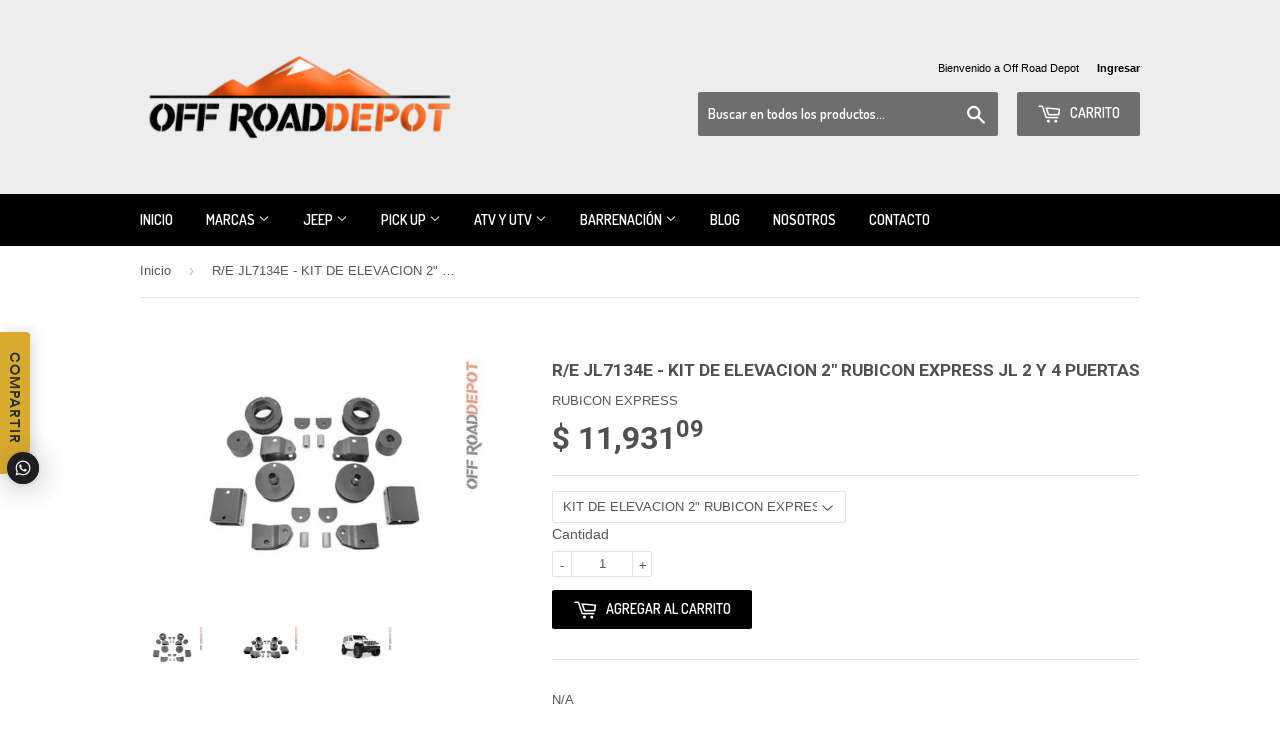

--- FILE ---
content_type: text/html; charset=utf-8
request_url: https://offroaddepot.com.mx/products/a1c17fe1-cdd8-4a6c-9c3f-7116caf67adc
body_size: 21112
content:
<!doctype html>
<!--[if lt IE 7]><html class="no-js lt-ie9 lt-ie8 lt-ie7" lang="en"> <![endif]-->
<!--[if IE 7]><html class="no-js lt-ie9 lt-ie8" lang="en"> <![endif]-->
<!--[if IE 8]><html class="no-js lt-ie9" lang="en"> <![endif]-->
<!--[if IE 9 ]><html class="ie9 no-js"> <![endif]-->
<!--[if (gt IE 9)|!(IE)]><!--> <html class="no-touch no-js"> <!--<![endif]-->
<head>
<meta name="google-site-verification" content="KCT2_P-55xAgMYQuljYhnO33fmBOAKMtLpW67FsS_PM" />
  
  <!-- Basic page needs ================================================== -->
  <meta charset="utf-8">
  <meta http-equiv="X-UA-Compatible" content="IE=edge,chrome=1">

  
  <link rel="shortcut icon" href="//offroaddepot.com.mx/cdn/shop/t/5/assets/favicon.png?v=52802517479539262521441654631" type="image/png" />
  

  <!-- Title and description ================================================== -->
  <title>
  R/E JL7134E - KIT DE ELEVACION 2&quot; RUBICON EXPRESS JL 2 Y 4 PUERTAS &ndash; Off Road Depot
  </title>

  
  <meta name="description" content="N/A">
  

  <!-- Product meta ================================================== -->
  
  <meta property="og:type" content="product">
  <meta property="og:title" content="R/E JL7134E - KIT DE ELEVACION 2&quot; RUBICON EXPRESS JL 2 Y 4 PUERTAS">
  <meta property="og:url" content="https://offroaddepot.com.mx/products/a1c17fe1-cdd8-4a6c-9c3f-7116caf67adc">
  
  <meta property="og:image" content="http://offroaddepot.com.mx/cdn/shop/products/JL7134E_a6b1453e-2229-417a-9bf4-c495ac3f2ad4_grande.jpg?v=1606082495">
  <meta property="og:image:secure_url" content="https://offroaddepot.com.mx/cdn/shop/products/JL7134E_a6b1453e-2229-417a-9bf4-c495ac3f2ad4_grande.jpg?v=1606082495">
  
  <meta property="og:image" content="http://offroaddepot.com.mx/cdn/shop/products/JL7134E1_grande.jpg?v=1606082496">
  <meta property="og:image:secure_url" content="https://offroaddepot.com.mx/cdn/shop/products/JL7134E1_grande.jpg?v=1606082496">
  
  <meta property="og:image" content="http://offroaddepot.com.mx/cdn/shop/products/JL7134E2_grande.jpg?v=1606082497">
  <meta property="og:image:secure_url" content="https://offroaddepot.com.mx/cdn/shop/products/JL7134E2_grande.jpg?v=1606082497">
  
  <meta property="og:price:amount" content="11,931.09">
  <meta property="og:price:currency" content="MXN">


  <meta property="og:description" content="N/A">

  <meta property="og:site_name" content="Off Road Depot">

  

<meta name="twitter:card" content="summary">

  
  
  <meta name="twitter:site" content="@OffRoadDepot_MX">


  <meta name="twitter:card" content="product">
  <meta name="twitter:title" content="R/E JL7134E - KIT DE ELEVACION 2&quot; RUBICON EXPRESS JL 2 Y 4 PUERTAS">
  <meta name="twitter:description" content="N/A">
  <meta name="twitter:image" content="https://offroaddepot.com.mx/cdn/shop/products/JL7134E_a6b1453e-2229-417a-9bf4-c495ac3f2ad4_medium.jpg?v=1606082495">
  <meta name="twitter:image:width" content="240">
  <meta name="twitter:image:height" content="240">



  <!-- Helpers ================================================== -->
  <link rel="canonical" href="https://offroaddepot.com.mx/products/a1c17fe1-cdd8-4a6c-9c3f-7116caf67adc">
  <meta name="viewport" content="width=device-width,initial-scale=1">

  
  <!-- Ajaxify Cart Plugin ================================================== -->
  <link href="//offroaddepot.com.mx/cdn/shop/t/5/assets/ajaxify.scss.css?v=34161898313303180201444330316" rel="stylesheet" type="text/css" media="all" />
  

  <!-- CSS ================================================== -->
  <link href="//offroaddepot.com.mx/cdn/shop/t/5/assets/timber.scss.css?v=137628221684050545541747182145" rel="stylesheet" type="text/css" media="all" />
  
  
  
  <link href="//fonts.googleapis.com/css?family=Droid+Sans:400,700" rel="stylesheet" type="text/css" media="all" />


  
    
    
    <link href="//fonts.googleapis.com/css?family=Roboto:700" rel="stylesheet" type="text/css" media="all" />
  


  
    
    
    <link href="//fonts.googleapis.com/css?family=Dosis:600" rel="stylesheet" type="text/css" media="all" />
  



  <!-- Header hook for plugins ================================================== -->
  <script>window.performance && window.performance.mark && window.performance.mark('shopify.content_for_header.start');</script><meta name="google-site-verification" content="EtLW3UlGuOK3yU_XxPwyzE89USs9T6eyIyH2y6kjzIo">
<meta id="shopify-digital-wallet" name="shopify-digital-wallet" content="/8700138/digital_wallets/dialog">
<meta name="shopify-checkout-api-token" content="3116ac94bd17094bcc299a5447187102">
<meta id="in-context-paypal-metadata" data-shop-id="8700138" data-venmo-supported="false" data-environment="production" data-locale="es_ES" data-paypal-v4="true" data-currency="MXN">
<link rel="alternate" type="application/json+oembed" href="https://offroaddepot.com.mx/products/a1c17fe1-cdd8-4a6c-9c3f-7116caf67adc.oembed">
<script async="async" src="/checkouts/internal/preloads.js?locale=es-MX"></script>
<script id="shopify-features" type="application/json">{"accessToken":"3116ac94bd17094bcc299a5447187102","betas":["rich-media-storefront-analytics"],"domain":"offroaddepot.com.mx","predictiveSearch":true,"shopId":8700138,"locale":"es"}</script>
<script>var Shopify = Shopify || {};
Shopify.shop = "off-road-depot.myshopify.com";
Shopify.locale = "es";
Shopify.currency = {"active":"MXN","rate":"1.0"};
Shopify.country = "MX";
Shopify.theme = {"name":"Supply","id":61008963,"schema_name":null,"schema_version":null,"theme_store_id":679,"role":"main"};
Shopify.theme.handle = "null";
Shopify.theme.style = {"id":null,"handle":null};
Shopify.cdnHost = "offroaddepot.com.mx/cdn";
Shopify.routes = Shopify.routes || {};
Shopify.routes.root = "/";</script>
<script type="module">!function(o){(o.Shopify=o.Shopify||{}).modules=!0}(window);</script>
<script>!function(o){function n(){var o=[];function n(){o.push(Array.prototype.slice.apply(arguments))}return n.q=o,n}var t=o.Shopify=o.Shopify||{};t.loadFeatures=n(),t.autoloadFeatures=n()}(window);</script>
<script id="shop-js-analytics" type="application/json">{"pageType":"product"}</script>
<script defer="defer" async type="module" src="//offroaddepot.com.mx/cdn/shopifycloud/shop-js/modules/v2/client.init-shop-cart-sync_CvZOh8Af.es.esm.js"></script>
<script defer="defer" async type="module" src="//offroaddepot.com.mx/cdn/shopifycloud/shop-js/modules/v2/chunk.common_3Rxs6Qxh.esm.js"></script>
<script type="module">
  await import("//offroaddepot.com.mx/cdn/shopifycloud/shop-js/modules/v2/client.init-shop-cart-sync_CvZOh8Af.es.esm.js");
await import("//offroaddepot.com.mx/cdn/shopifycloud/shop-js/modules/v2/chunk.common_3Rxs6Qxh.esm.js");

  window.Shopify.SignInWithShop?.initShopCartSync?.({"fedCMEnabled":true,"windoidEnabled":true});

</script>
<script>(function() {
  var isLoaded = false;
  function asyncLoad() {
    if (isLoaded) return;
    isLoaded = true;
    var urls = ["\/\/www.powr.io\/powr.js?powr-token=off-road-depot.myshopify.com\u0026external-type=shopify\u0026shop=off-road-depot.myshopify.com","https:\/\/js.smile.io\/v1\/smile-shopify.js?shop=off-road-depot.myshopify.com","https:\/\/chimpstatic.com\/mcjs-connected\/js\/users\/d6175b57035463a6948fc021f\/7a074d91269a812b9f4785f94.js?shop=off-road-depot.myshopify.com","https:\/\/cdn.shopify.com\/s\/files\/1\/0033\/3538\/9233\/files\/28aug26paidd20_free_final_1.js?v=1598544857\u0026shop=off-road-depot.myshopify.com","https:\/\/cdn.shopify.com\/s\/files\/1\/0184\/4255\/1360\/files\/whatsapp.v5.min.js?v=1656493607\u0026shop=off-road-depot.myshopify.com","https:\/\/cdn.shopify.com\/s\/files\/1\/0033\/3538\/9233\/files\/pushdaddy_a3.js?shop=off-road-depot.myshopify.com"];
    for (var i = 0; i < urls.length; i++) {
      var s = document.createElement('script');
      s.type = 'text/javascript';
      s.async = true;
      s.src = urls[i];
      var x = document.getElementsByTagName('script')[0];
      x.parentNode.insertBefore(s, x);
    }
  };
  if(window.attachEvent) {
    window.attachEvent('onload', asyncLoad);
  } else {
    window.addEventListener('load', asyncLoad, false);
  }
})();</script>
<script id="__st">var __st={"a":8700138,"offset":-21600,"reqid":"fee712a0-c317-45aa-bc44-e25302be6078-1768814362","pageurl":"offroaddepot.com.mx\/products\/a1c17fe1-cdd8-4a6c-9c3f-7116caf67adc","u":"efb6555260f2","p":"product","rtyp":"product","rid":1479321813101};</script>
<script>window.ShopifyPaypalV4VisibilityTracking = true;</script>
<script id="captcha-bootstrap">!function(){'use strict';const t='contact',e='account',n='new_comment',o=[[t,t],['blogs',n],['comments',n],[t,'customer']],c=[[e,'customer_login'],[e,'guest_login'],[e,'recover_customer_password'],[e,'create_customer']],r=t=>t.map((([t,e])=>`form[action*='/${t}']:not([data-nocaptcha='true']) input[name='form_type'][value='${e}']`)).join(','),a=t=>()=>t?[...document.querySelectorAll(t)].map((t=>t.form)):[];function s(){const t=[...o],e=r(t);return a(e)}const i='password',u='form_key',d=['recaptcha-v3-token','g-recaptcha-response','h-captcha-response',i],f=()=>{try{return window.sessionStorage}catch{return}},m='__shopify_v',_=t=>t.elements[u];function p(t,e,n=!1){try{const o=window.sessionStorage,c=JSON.parse(o.getItem(e)),{data:r}=function(t){const{data:e,action:n}=t;return t[m]||n?{data:e,action:n}:{data:t,action:n}}(c);for(const[e,n]of Object.entries(r))t.elements[e]&&(t.elements[e].value=n);n&&o.removeItem(e)}catch(o){console.error('form repopulation failed',{error:o})}}const l='form_type',E='cptcha';function T(t){t.dataset[E]=!0}const w=window,h=w.document,L='Shopify',v='ce_forms',y='captcha';let A=!1;((t,e)=>{const n=(g='f06e6c50-85a8-45c8-87d0-21a2b65856fe',I='https://cdn.shopify.com/shopifycloud/storefront-forms-hcaptcha/ce_storefront_forms_captcha_hcaptcha.v1.5.2.iife.js',D={infoText:'Protegido por hCaptcha',privacyText:'Privacidad',termsText:'Términos'},(t,e,n)=>{const o=w[L][v],c=o.bindForm;if(c)return c(t,g,e,D).then(n);var r;o.q.push([[t,g,e,D],n]),r=I,A||(h.body.append(Object.assign(h.createElement('script'),{id:'captcha-provider',async:!0,src:r})),A=!0)});var g,I,D;w[L]=w[L]||{},w[L][v]=w[L][v]||{},w[L][v].q=[],w[L][y]=w[L][y]||{},w[L][y].protect=function(t,e){n(t,void 0,e),T(t)},Object.freeze(w[L][y]),function(t,e,n,w,h,L){const[v,y,A,g]=function(t,e,n){const i=e?o:[],u=t?c:[],d=[...i,...u],f=r(d),m=r(i),_=r(d.filter((([t,e])=>n.includes(e))));return[a(f),a(m),a(_),s()]}(w,h,L),I=t=>{const e=t.target;return e instanceof HTMLFormElement?e:e&&e.form},D=t=>v().includes(t);t.addEventListener('submit',(t=>{const e=I(t);if(!e)return;const n=D(e)&&!e.dataset.hcaptchaBound&&!e.dataset.recaptchaBound,o=_(e),c=g().includes(e)&&(!o||!o.value);(n||c)&&t.preventDefault(),c&&!n&&(function(t){try{if(!f())return;!function(t){const e=f();if(!e)return;const n=_(t);if(!n)return;const o=n.value;o&&e.removeItem(o)}(t);const e=Array.from(Array(32),(()=>Math.random().toString(36)[2])).join('');!function(t,e){_(t)||t.append(Object.assign(document.createElement('input'),{type:'hidden',name:u})),t.elements[u].value=e}(t,e),function(t,e){const n=f();if(!n)return;const o=[...t.querySelectorAll(`input[type='${i}']`)].map((({name:t})=>t)),c=[...d,...o],r={};for(const[a,s]of new FormData(t).entries())c.includes(a)||(r[a]=s);n.setItem(e,JSON.stringify({[m]:1,action:t.action,data:r}))}(t,e)}catch(e){console.error('failed to persist form',e)}}(e),e.submit())}));const S=(t,e)=>{t&&!t.dataset[E]&&(n(t,e.some((e=>e===t))),T(t))};for(const o of['focusin','change'])t.addEventListener(o,(t=>{const e=I(t);D(e)&&S(e,y())}));const B=e.get('form_key'),M=e.get(l),P=B&&M;t.addEventListener('DOMContentLoaded',(()=>{const t=y();if(P)for(const e of t)e.elements[l].value===M&&p(e,B);[...new Set([...A(),...v().filter((t=>'true'===t.dataset.shopifyCaptcha))])].forEach((e=>S(e,t)))}))}(h,new URLSearchParams(w.location.search),n,t,e,['guest_login'])})(!0,!0)}();</script>
<script integrity="sha256-4kQ18oKyAcykRKYeNunJcIwy7WH5gtpwJnB7kiuLZ1E=" data-source-attribution="shopify.loadfeatures" defer="defer" src="//offroaddepot.com.mx/cdn/shopifycloud/storefront/assets/storefront/load_feature-a0a9edcb.js" crossorigin="anonymous"></script>
<script data-source-attribution="shopify.dynamic_checkout.dynamic.init">var Shopify=Shopify||{};Shopify.PaymentButton=Shopify.PaymentButton||{isStorefrontPortableWallets:!0,init:function(){window.Shopify.PaymentButton.init=function(){};var t=document.createElement("script");t.src="https://offroaddepot.com.mx/cdn/shopifycloud/portable-wallets/latest/portable-wallets.es.js",t.type="module",document.head.appendChild(t)}};
</script>
<script data-source-attribution="shopify.dynamic_checkout.buyer_consent">
  function portableWalletsHideBuyerConsent(e){var t=document.getElementById("shopify-buyer-consent"),n=document.getElementById("shopify-subscription-policy-button");t&&n&&(t.classList.add("hidden"),t.setAttribute("aria-hidden","true"),n.removeEventListener("click",e))}function portableWalletsShowBuyerConsent(e){var t=document.getElementById("shopify-buyer-consent"),n=document.getElementById("shopify-subscription-policy-button");t&&n&&(t.classList.remove("hidden"),t.removeAttribute("aria-hidden"),n.addEventListener("click",e))}window.Shopify?.PaymentButton&&(window.Shopify.PaymentButton.hideBuyerConsent=portableWalletsHideBuyerConsent,window.Shopify.PaymentButton.showBuyerConsent=portableWalletsShowBuyerConsent);
</script>
<script data-source-attribution="shopify.dynamic_checkout.cart.bootstrap">document.addEventListener("DOMContentLoaded",(function(){function t(){return document.querySelector("shopify-accelerated-checkout-cart, shopify-accelerated-checkout")}if(t())Shopify.PaymentButton.init();else{new MutationObserver((function(e,n){t()&&(Shopify.PaymentButton.init(),n.disconnect())})).observe(document.body,{childList:!0,subtree:!0})}}));
</script>
<link id="shopify-accelerated-checkout-styles" rel="stylesheet" media="screen" href="https://offroaddepot.com.mx/cdn/shopifycloud/portable-wallets/latest/accelerated-checkout-backwards-compat.css" crossorigin="anonymous">
<style id="shopify-accelerated-checkout-cart">
        #shopify-buyer-consent {
  margin-top: 1em;
  display: inline-block;
  width: 100%;
}

#shopify-buyer-consent.hidden {
  display: none;
}

#shopify-subscription-policy-button {
  background: none;
  border: none;
  padding: 0;
  text-decoration: underline;
  font-size: inherit;
  cursor: pointer;
}

#shopify-subscription-policy-button::before {
  box-shadow: none;
}

      </style>

<script>window.performance && window.performance.mark && window.performance.mark('shopify.content_for_header.end');</script>

  

<!--[if lt IE 9]>
<script src="//cdnjs.cloudflare.com/ajax/libs/html5shiv/3.7.2/html5shiv.min.js" type="text/javascript"></script>
<script src="//offroaddepot.com.mx/cdn/shop/t/5/assets/respond.min.js?v=52248677837542619231441654292" type="text/javascript"></script>
<link href="//offroaddepot.com.mx/cdn/shop/t/5/assets/respond-proxy.html" id="respond-proxy" rel="respond-proxy" />
<link href="//offroaddepot.com.mx/search?q=cad488be481322344c78badc4dd04e4a" id="respond-redirect" rel="respond-redirect" />
<script src="//offroaddepot.com.mx/search?q=cad488be481322344c78badc4dd04e4a" type="text/javascript"></script>
<![endif]-->
<!--[if (lte IE 9) ]><script src="//offroaddepot.com.mx/cdn/shop/t/5/assets/match-media.min.js?v=159635276924582161481441654292" type="text/javascript"></script><![endif]-->


  
  

  <script src="//ajax.googleapis.com/ajax/libs/jquery/1.11.0/jquery.min.js" type="text/javascript"></script>
  <script src="//offroaddepot.com.mx/cdn/shop/t/5/assets/modernizr.min.js?v=26620055551102246001441654292" type="text/javascript"></script>

 <!-- Facebook Pixel Code -->
<script>
!function(f,b,e,v,n,t,s){if(f.fbq)return;n=f.fbq=function(){n.callMethod?
n.callMethod.apply(n,arguments):n.queue.push(arguments)};if(!f._fbq)f._fbq=n;
n.push=n;n.loaded=!0;n.version='2.0';n.queue=[];t=b.createElement(e);t.async=!0;
t.src=v;s=b.getElementsByTagName(e)[0];s.parentNode.insertBefore(t,s)}(window,
document,'script','https://connect.facebook.net/en_US/fbevents.js');
fbq('init', '1578859379003064', {
em: 'insert_email_variable,'
});
fbq('track', 'PageView');
  <script>
fbq('track', 'ViewContent');
</script>

</script>
<noscript><img height="1" width="1" style="display:none"
src="https://www.facebook.com/tr?id=1578859379003064&ev=PageView&noscript=1"
/></noscript>
<!-- DO NOT MODIFY -->
<!-- End Facebook Pixel Code -->

  
<!-- BEGIN app block: shopify://apps/pushdaddy-whatsapp-chat-api/blocks/app-embed/e3f2054d-bf7b-4e63-8db3-00712592382c -->
  
<script>
   var random_numberyryt = "id" + Math.random().toString(16).slice(2);
</script>

 <div id="shopify-block-placeholder_pdaddychat" class="shopify-block shopify-app-block" data-block-handle="app-embed">
 </div>

<script>
  document.getElementById('shopify-block-placeholder_pdaddychat').id = 'shopify-block-' + random_numberyryt;
if (!window.wwhatsappJs_new2a) {
    try {
        window.wwhatsappJs_new2a = {};
        wwhatsappJs_new2a.WhatsApp_new2a = {
            metafields: {
                shop: "off-road-depot.myshopify.com",
                settings: {"block_order":["15000026654"],"blocks":{"15000026654":{"disabled":"0","number":"523316165086","name":"Daniel","label":"Ventas","avatar":"https://cdn.shopify.com/s/files/1/0033/3538/9233/files/amoiatedf.gif?v=1637917265","online":"0","timezone":"Europe/Rome","cid":"15000026654","ciiid":"24531","sunday":{"enabled":"1","range":"0,1439"},"monday":{"enabled":"1","range":"0,1439"},"tuesday":{"enabled":"1","range":"0,1439"},"wednesday":{"enabled":"1","range":"0,1439"},"thursday":{"enabled":"1","range":"0,1439"},"friday":{"enabled":"1","range":"0,1439"},"saturday":{"enabled":"1","range":"0,1439"},"offline":"Actualmente fuera de línea. Volveremos pronto","chat":{"enabled":"1","greeting":"¡Hola! James aquí del equipo de soporte."},"message":"Necesito ayuda","page_url":"0"}},"style":{"pattern":"100","customized":{"enabled":"1","color":"#FFFFFF","background":"#1E1E20","background_img":"","svg_color":"","background_img_main":"","button_animation":"","background_pic_header":"","auto_start":"9999000","hide_buttonsx":"0","icon_width":"60","chat_width":"376","border_radius":"50","icon_position":"12","compact_normal":"0","secondary_button":"0","secondary_button_link":"0","secondary_text":"","pages_display":"/pages/,/,/collections/,/products/,/cart/,/orders/,/checkouts/,/blogs/,/password/","updown_bottom":"20","labelradius":"8","updown_bottom_m":"20","updown_bottom2":"0","widget_optin":"","leftright_label":"0","updown_share":"30","secondary_button_bgcolor":"#f0f0f0","secondary_button_tcolor":"#0084FF ","secondary_button_lcolor":"#0084FF ","leftt_rightt":"1.0","leftt_rightt_sec":"12","animation_count":"infinite","font_weight":"600","animation_iteration":"99999","extend_header_img":"1","font":"Helvetica","font_size":"16","abandned_cart_enabled":"1","auto_hide_share":"10000000000","auto_hide_chat":"10000000000","final_leftright_second_position":"left","remove_bottom":"1","header_text_color":"","header_bg_color":"","share_icons_display":"Whatsapp","share_size":"40","share_radius":"0","svg_yes":"0","svg_yes_icon":"0","share_trans":"0","what_bg":"","body_bgcolor":"","abandoned_kakkar":"0","shadow_yn":"0","mobile_label_yn":"1","google_ec":"whatsapp_pushdaddy","google_el":"whatsapp_pushdaddy","google_ea":"whatsapp_pushdaddy","fpixel_en":"whatsapp_pushdaddy","faq_yn":"0","chatbox_radius":"8","clicktcart_text":"We are 24x7 available for chat. feel free to chat","live_whatsapp":"1","live_whatsapp_mobile":"1","bot_yn":"0","advance_bot":"0","botus":"1","clicktcart_anim_c":"pwapp-onlyonce","clicktcart":"1","ctaction_animation":"pwapp-bounce","order_conf":false,"whatsapp_yn":"0","header_posit_img":"center","remove_bg":"0","chatbox_height":"50","title_textsize":"24","waving_img":"","merged_icons":"0","merged_icons_display":"NO","blink_circle":"1","blink_animation":"pwapp-emitting","blink_circle_color":"#fff","blink_circle_bg":"red","trackingon":"0","chatnow_color":"black","label_bgcolor":"#fff","faq_color":"black","leftrightclose":"right","header_flat":"1","adddv_bott":"","etext1":"Please introduce yourself","etext2":"Enter your email","etext3":"Send","etext4":"Thank You","etext5":"2000","scaleicon":"1","emailpop":"0","signuppopup":"","flyer_chat":"0","flyer_chat_m":"0","flyer_text":"","flyer_img":"","merge_bot_button":"0","wallyn":"0","lang_support":"en"}},"share":{"desktop":{"disabled":"0","position":"left"},"mobile":{"disabled":"0","position":"left"},"style":{"color":"#2A2C2B","background":"#D8AB2E"},"texts":{"button":"Compartir","message":"COMPRUEBE ESTO"}},"addtocart":{"style":{"mobile":"0","desktop":"0","replace_yn":"","but_bgcolor":"","but_tcolor":"","but_fsize":"0","but_radius":"0","button_wid":"0","button_pad":"0","but_bor_col":"","but_bor_wid":"0"},"texts":{"but_label1":"","but_link1":"","but_label2":"","but_link2":""}},"faq_quick_reply":[],"faq_block_order":[],"faq_blocks":{},"faq_texts":{"category":"FAQ Categories","featured":"General questions","search":"Search on Helpdesk","results":"Results for terms","no_results":"Sorry, no results found. Please try another keyword."},"track_url":"https://way2enjoy.com/shopify/1/whatsapp-chat/tracking_1.php","charge":true,"desktop":{"disabled":"1","position":"right","layout":"button"},"mobile":{"disabled":"1","position":"right","layout":"button"},"texts":{"title":"Hola","description":"Bienvenida Invitada","prefilledt":"Necesito ayuda","note":"Normalmente respondemos en minutos","button":"Chatea con nosotros","button_m":"Chatea con nosotros","bot_tri_button":"Order Status","placeholder":"Enviar un mensaje","emoji_search":"Search emoji…","emoji_frequently":"Frequently used","emoji_people":"People","emoji_nature":"Nature","emoji_objects":"Objects","emoji_places":"Places","emoji_symbols":"Symbols","emoji_not_found":"No emoji could be found"}},
				
            }
        };
        // Any additional code...
    } catch (e) {
        console.error('An error occurred in the script:', e);
    }
}

  const blocksyyy = wwhatsappJs_new2a.WhatsApp_new2a.metafields.settings.blocks;
for (const blockId in blocksyyy) {
    if (blocksyyy.hasOwnProperty(blockId)) {
        const block = blocksyyy[blockId]; 
        const ciiid_value = block.ciiid;   
        const pdaddy_website = block.websiteee;   

		
		
         localStorage.setItem('pdaddy_ciiid', ciiid_value);
		          localStorage.setItem('pdaddy_website', pdaddy_website);
       // console.log(`Stored ciiid for block ${blockId}: ${ciiid_value}`);
    }
}




</script>






<!-- END app block --><script src="https://cdn.shopify.com/extensions/747c5c4f-01f6-4977-a618-0a92d9ef14e9/pushdaddy-whatsapp-live-chat-340/assets/pushdaddy_a7_livechat1_new4.js" type="text/javascript" defer="defer"></script>
<link href="https://cdn.shopify.com/extensions/747c5c4f-01f6-4977-a618-0a92d9ef14e9/pushdaddy-whatsapp-live-chat-340/assets/pwhatsapp119ba1.scss.css" rel="stylesheet" type="text/css" media="all">
<link href="https://monorail-edge.shopifysvc.com" rel="dns-prefetch">
<script>(function(){if ("sendBeacon" in navigator && "performance" in window) {try {var session_token_from_headers = performance.getEntriesByType('navigation')[0].serverTiming.find(x => x.name == '_s').description;} catch {var session_token_from_headers = undefined;}var session_cookie_matches = document.cookie.match(/_shopify_s=([^;]*)/);var session_token_from_cookie = session_cookie_matches && session_cookie_matches.length === 2 ? session_cookie_matches[1] : "";var session_token = session_token_from_headers || session_token_from_cookie || "";function handle_abandonment_event(e) {var entries = performance.getEntries().filter(function(entry) {return /monorail-edge.shopifysvc.com/.test(entry.name);});if (!window.abandonment_tracked && entries.length === 0) {window.abandonment_tracked = true;var currentMs = Date.now();var navigation_start = performance.timing.navigationStart;var payload = {shop_id: 8700138,url: window.location.href,navigation_start,duration: currentMs - navigation_start,session_token,page_type: "product"};window.navigator.sendBeacon("https://monorail-edge.shopifysvc.com/v1/produce", JSON.stringify({schema_id: "online_store_buyer_site_abandonment/1.1",payload: payload,metadata: {event_created_at_ms: currentMs,event_sent_at_ms: currentMs}}));}}window.addEventListener('pagehide', handle_abandonment_event);}}());</script>
<script id="web-pixels-manager-setup">(function e(e,d,r,n,o){if(void 0===o&&(o={}),!Boolean(null===(a=null===(i=window.Shopify)||void 0===i?void 0:i.analytics)||void 0===a?void 0:a.replayQueue)){var i,a;window.Shopify=window.Shopify||{};var t=window.Shopify;t.analytics=t.analytics||{};var s=t.analytics;s.replayQueue=[],s.publish=function(e,d,r){return s.replayQueue.push([e,d,r]),!0};try{self.performance.mark("wpm:start")}catch(e){}var l=function(){var e={modern:/Edge?\/(1{2}[4-9]|1[2-9]\d|[2-9]\d{2}|\d{4,})\.\d+(\.\d+|)|Firefox\/(1{2}[4-9]|1[2-9]\d|[2-9]\d{2}|\d{4,})\.\d+(\.\d+|)|Chrom(ium|e)\/(9{2}|\d{3,})\.\d+(\.\d+|)|(Maci|X1{2}).+ Version\/(15\.\d+|(1[6-9]|[2-9]\d|\d{3,})\.\d+)([,.]\d+|)( \(\w+\)|)( Mobile\/\w+|) Safari\/|Chrome.+OPR\/(9{2}|\d{3,})\.\d+\.\d+|(CPU[ +]OS|iPhone[ +]OS|CPU[ +]iPhone|CPU IPhone OS|CPU iPad OS)[ +]+(15[._]\d+|(1[6-9]|[2-9]\d|\d{3,})[._]\d+)([._]\d+|)|Android:?[ /-](13[3-9]|1[4-9]\d|[2-9]\d{2}|\d{4,})(\.\d+|)(\.\d+|)|Android.+Firefox\/(13[5-9]|1[4-9]\d|[2-9]\d{2}|\d{4,})\.\d+(\.\d+|)|Android.+Chrom(ium|e)\/(13[3-9]|1[4-9]\d|[2-9]\d{2}|\d{4,})\.\d+(\.\d+|)|SamsungBrowser\/([2-9]\d|\d{3,})\.\d+/,legacy:/Edge?\/(1[6-9]|[2-9]\d|\d{3,})\.\d+(\.\d+|)|Firefox\/(5[4-9]|[6-9]\d|\d{3,})\.\d+(\.\d+|)|Chrom(ium|e)\/(5[1-9]|[6-9]\d|\d{3,})\.\d+(\.\d+|)([\d.]+$|.*Safari\/(?![\d.]+ Edge\/[\d.]+$))|(Maci|X1{2}).+ Version\/(10\.\d+|(1[1-9]|[2-9]\d|\d{3,})\.\d+)([,.]\d+|)( \(\w+\)|)( Mobile\/\w+|) Safari\/|Chrome.+OPR\/(3[89]|[4-9]\d|\d{3,})\.\d+\.\d+|(CPU[ +]OS|iPhone[ +]OS|CPU[ +]iPhone|CPU IPhone OS|CPU iPad OS)[ +]+(10[._]\d+|(1[1-9]|[2-9]\d|\d{3,})[._]\d+)([._]\d+|)|Android:?[ /-](13[3-9]|1[4-9]\d|[2-9]\d{2}|\d{4,})(\.\d+|)(\.\d+|)|Mobile Safari.+OPR\/([89]\d|\d{3,})\.\d+\.\d+|Android.+Firefox\/(13[5-9]|1[4-9]\d|[2-9]\d{2}|\d{4,})\.\d+(\.\d+|)|Android.+Chrom(ium|e)\/(13[3-9]|1[4-9]\d|[2-9]\d{2}|\d{4,})\.\d+(\.\d+|)|Android.+(UC? ?Browser|UCWEB|U3)[ /]?(15\.([5-9]|\d{2,})|(1[6-9]|[2-9]\d|\d{3,})\.\d+)\.\d+|SamsungBrowser\/(5\.\d+|([6-9]|\d{2,})\.\d+)|Android.+MQ{2}Browser\/(14(\.(9|\d{2,})|)|(1[5-9]|[2-9]\d|\d{3,})(\.\d+|))(\.\d+|)|K[Aa][Ii]OS\/(3\.\d+|([4-9]|\d{2,})\.\d+)(\.\d+|)/},d=e.modern,r=e.legacy,n=navigator.userAgent;return n.match(d)?"modern":n.match(r)?"legacy":"unknown"}(),u="modern"===l?"modern":"legacy",c=(null!=n?n:{modern:"",legacy:""})[u],f=function(e){return[e.baseUrl,"/wpm","/b",e.hashVersion,"modern"===e.buildTarget?"m":"l",".js"].join("")}({baseUrl:d,hashVersion:r,buildTarget:u}),m=function(e){var d=e.version,r=e.bundleTarget,n=e.surface,o=e.pageUrl,i=e.monorailEndpoint;return{emit:function(e){var a=e.status,t=e.errorMsg,s=(new Date).getTime(),l=JSON.stringify({metadata:{event_sent_at_ms:s},events:[{schema_id:"web_pixels_manager_load/3.1",payload:{version:d,bundle_target:r,page_url:o,status:a,surface:n,error_msg:t},metadata:{event_created_at_ms:s}}]});if(!i)return console&&console.warn&&console.warn("[Web Pixels Manager] No Monorail endpoint provided, skipping logging."),!1;try{return self.navigator.sendBeacon.bind(self.navigator)(i,l)}catch(e){}var u=new XMLHttpRequest;try{return u.open("POST",i,!0),u.setRequestHeader("Content-Type","text/plain"),u.send(l),!0}catch(e){return console&&console.warn&&console.warn("[Web Pixels Manager] Got an unhandled error while logging to Monorail."),!1}}}}({version:r,bundleTarget:l,surface:e.surface,pageUrl:self.location.href,monorailEndpoint:e.monorailEndpoint});try{o.browserTarget=l,function(e){var d=e.src,r=e.async,n=void 0===r||r,o=e.onload,i=e.onerror,a=e.sri,t=e.scriptDataAttributes,s=void 0===t?{}:t,l=document.createElement("script"),u=document.querySelector("head"),c=document.querySelector("body");if(l.async=n,l.src=d,a&&(l.integrity=a,l.crossOrigin="anonymous"),s)for(var f in s)if(Object.prototype.hasOwnProperty.call(s,f))try{l.dataset[f]=s[f]}catch(e){}if(o&&l.addEventListener("load",o),i&&l.addEventListener("error",i),u)u.appendChild(l);else{if(!c)throw new Error("Did not find a head or body element to append the script");c.appendChild(l)}}({src:f,async:!0,onload:function(){if(!function(){var e,d;return Boolean(null===(d=null===(e=window.Shopify)||void 0===e?void 0:e.analytics)||void 0===d?void 0:d.initialized)}()){var d=window.webPixelsManager.init(e)||void 0;if(d){var r=window.Shopify.analytics;r.replayQueue.forEach((function(e){var r=e[0],n=e[1],o=e[2];d.publishCustomEvent(r,n,o)})),r.replayQueue=[],r.publish=d.publishCustomEvent,r.visitor=d.visitor,r.initialized=!0}}},onerror:function(){return m.emit({status:"failed",errorMsg:"".concat(f," has failed to load")})},sri:function(e){var d=/^sha384-[A-Za-z0-9+/=]+$/;return"string"==typeof e&&d.test(e)}(c)?c:"",scriptDataAttributes:o}),m.emit({status:"loading"})}catch(e){m.emit({status:"failed",errorMsg:(null==e?void 0:e.message)||"Unknown error"})}}})({shopId: 8700138,storefrontBaseUrl: "https://offroaddepot.com.mx",extensionsBaseUrl: "https://extensions.shopifycdn.com/cdn/shopifycloud/web-pixels-manager",monorailEndpoint: "https://monorail-edge.shopifysvc.com/unstable/produce_batch",surface: "storefront-renderer",enabledBetaFlags: ["2dca8a86"],webPixelsConfigList: [{"id":"526745852","configuration":"{\"config\":\"{\\\"pixel_id\\\":\\\"GT-WK27BHG\\\",\\\"target_country\\\":\\\"MX\\\",\\\"gtag_events\\\":[{\\\"type\\\":\\\"purchase\\\",\\\"action_label\\\":\\\"MC-YSVJQQ9082\\\"},{\\\"type\\\":\\\"page_view\\\",\\\"action_label\\\":\\\"MC-YSVJQQ9082\\\"},{\\\"type\\\":\\\"view_item\\\",\\\"action_label\\\":\\\"MC-YSVJQQ9082\\\"}],\\\"enable_monitoring_mode\\\":false}\"}","eventPayloadVersion":"v1","runtimeContext":"OPEN","scriptVersion":"b2a88bafab3e21179ed38636efcd8a93","type":"APP","apiClientId":1780363,"privacyPurposes":[],"dataSharingAdjustments":{"protectedCustomerApprovalScopes":["read_customer_address","read_customer_email","read_customer_name","read_customer_personal_data","read_customer_phone"]}},{"id":"62783740","eventPayloadVersion":"v1","runtimeContext":"LAX","scriptVersion":"1","type":"CUSTOM","privacyPurposes":["MARKETING"],"name":"Meta pixel (migrated)"},{"id":"83656956","eventPayloadVersion":"v1","runtimeContext":"LAX","scriptVersion":"1","type":"CUSTOM","privacyPurposes":["ANALYTICS"],"name":"Google Analytics tag (migrated)"},{"id":"shopify-app-pixel","configuration":"{}","eventPayloadVersion":"v1","runtimeContext":"STRICT","scriptVersion":"0450","apiClientId":"shopify-pixel","type":"APP","privacyPurposes":["ANALYTICS","MARKETING"]},{"id":"shopify-custom-pixel","eventPayloadVersion":"v1","runtimeContext":"LAX","scriptVersion":"0450","apiClientId":"shopify-pixel","type":"CUSTOM","privacyPurposes":["ANALYTICS","MARKETING"]}],isMerchantRequest: false,initData: {"shop":{"name":"Off Road Depot","paymentSettings":{"currencyCode":"MXN"},"myshopifyDomain":"off-road-depot.myshopify.com","countryCode":"MX","storefrontUrl":"https:\/\/offroaddepot.com.mx"},"customer":null,"cart":null,"checkout":null,"productVariants":[{"price":{"amount":11931.09,"currencyCode":"MXN"},"product":{"title":"R\/E JL7134E - KIT DE ELEVACION 2\" RUBICON EXPRESS JL 2 Y 4 PUERTAS","vendor":"RUBICON EXPRESS","id":"1479321813101","untranslatedTitle":"R\/E JL7134E - KIT DE ELEVACION 2\" RUBICON EXPRESS JL 2 Y 4 PUERTAS","url":"\/products\/a1c17fe1-cdd8-4a6c-9c3f-7116caf67adc","type":"AUTOPARTE"},"id":"13751906566253","image":{"src":"\/\/offroaddepot.com.mx\/cdn\/shop\/products\/JL7134E_a6b1453e-2229-417a-9bf4-c495ac3f2ad4.jpg?v=1606082495"},"sku":"R\/E JL7134E","title":"KIT DE ELEVACION 2\" RUBICON EXPRESS JL 2 Y 4 PUERTAS","untranslatedTitle":"KIT DE ELEVACION 2\" RUBICON EXPRESS JL 2 Y 4 PUERTAS"}],"purchasingCompany":null},},"https://offroaddepot.com.mx/cdn","fcfee988w5aeb613cpc8e4bc33m6693e112",{"modern":"","legacy":""},{"shopId":"8700138","storefrontBaseUrl":"https:\/\/offroaddepot.com.mx","extensionBaseUrl":"https:\/\/extensions.shopifycdn.com\/cdn\/shopifycloud\/web-pixels-manager","surface":"storefront-renderer","enabledBetaFlags":"[\"2dca8a86\"]","isMerchantRequest":"false","hashVersion":"fcfee988w5aeb613cpc8e4bc33m6693e112","publish":"custom","events":"[[\"page_viewed\",{}],[\"product_viewed\",{\"productVariant\":{\"price\":{\"amount\":11931.09,\"currencyCode\":\"MXN\"},\"product\":{\"title\":\"R\/E JL7134E - KIT DE ELEVACION 2\\\" RUBICON EXPRESS JL 2 Y 4 PUERTAS\",\"vendor\":\"RUBICON EXPRESS\",\"id\":\"1479321813101\",\"untranslatedTitle\":\"R\/E JL7134E - KIT DE ELEVACION 2\\\" RUBICON EXPRESS JL 2 Y 4 PUERTAS\",\"url\":\"\/products\/a1c17fe1-cdd8-4a6c-9c3f-7116caf67adc\",\"type\":\"AUTOPARTE\"},\"id\":\"13751906566253\",\"image\":{\"src\":\"\/\/offroaddepot.com.mx\/cdn\/shop\/products\/JL7134E_a6b1453e-2229-417a-9bf4-c495ac3f2ad4.jpg?v=1606082495\"},\"sku\":\"R\/E JL7134E\",\"title\":\"KIT DE ELEVACION 2\\\" RUBICON EXPRESS JL 2 Y 4 PUERTAS\",\"untranslatedTitle\":\"KIT DE ELEVACION 2\\\" RUBICON EXPRESS JL 2 Y 4 PUERTAS\"}}]]"});</script><script>
  window.ShopifyAnalytics = window.ShopifyAnalytics || {};
  window.ShopifyAnalytics.meta = window.ShopifyAnalytics.meta || {};
  window.ShopifyAnalytics.meta.currency = 'MXN';
  var meta = {"product":{"id":1479321813101,"gid":"gid:\/\/shopify\/Product\/1479321813101","vendor":"RUBICON EXPRESS","type":"AUTOPARTE","handle":"a1c17fe1-cdd8-4a6c-9c3f-7116caf67adc","variants":[{"id":13751906566253,"price":1193109,"name":"R\/E JL7134E - KIT DE ELEVACION 2\" RUBICON EXPRESS JL 2 Y 4 PUERTAS - KIT DE ELEVACION 2\" RUBICON EXPRESS JL 2 Y 4 PUERTAS","public_title":"KIT DE ELEVACION 2\" RUBICON EXPRESS JL 2 Y 4 PUERTAS","sku":"R\/E JL7134E"}],"remote":false},"page":{"pageType":"product","resourceType":"product","resourceId":1479321813101,"requestId":"fee712a0-c317-45aa-bc44-e25302be6078-1768814362"}};
  for (var attr in meta) {
    window.ShopifyAnalytics.meta[attr] = meta[attr];
  }
</script>
<script class="analytics">
  (function () {
    var customDocumentWrite = function(content) {
      var jquery = null;

      if (window.jQuery) {
        jquery = window.jQuery;
      } else if (window.Checkout && window.Checkout.$) {
        jquery = window.Checkout.$;
      }

      if (jquery) {
        jquery('body').append(content);
      }
    };

    var hasLoggedConversion = function(token) {
      if (token) {
        return document.cookie.indexOf('loggedConversion=' + token) !== -1;
      }
      return false;
    }

    var setCookieIfConversion = function(token) {
      if (token) {
        var twoMonthsFromNow = new Date(Date.now());
        twoMonthsFromNow.setMonth(twoMonthsFromNow.getMonth() + 2);

        document.cookie = 'loggedConversion=' + token + '; expires=' + twoMonthsFromNow;
      }
    }

    var trekkie = window.ShopifyAnalytics.lib = window.trekkie = window.trekkie || [];
    if (trekkie.integrations) {
      return;
    }
    trekkie.methods = [
      'identify',
      'page',
      'ready',
      'track',
      'trackForm',
      'trackLink'
    ];
    trekkie.factory = function(method) {
      return function() {
        var args = Array.prototype.slice.call(arguments);
        args.unshift(method);
        trekkie.push(args);
        return trekkie;
      };
    };
    for (var i = 0; i < trekkie.methods.length; i++) {
      var key = trekkie.methods[i];
      trekkie[key] = trekkie.factory(key);
    }
    trekkie.load = function(config) {
      trekkie.config = config || {};
      trekkie.config.initialDocumentCookie = document.cookie;
      var first = document.getElementsByTagName('script')[0];
      var script = document.createElement('script');
      script.type = 'text/javascript';
      script.onerror = function(e) {
        var scriptFallback = document.createElement('script');
        scriptFallback.type = 'text/javascript';
        scriptFallback.onerror = function(error) {
                var Monorail = {
      produce: function produce(monorailDomain, schemaId, payload) {
        var currentMs = new Date().getTime();
        var event = {
          schema_id: schemaId,
          payload: payload,
          metadata: {
            event_created_at_ms: currentMs,
            event_sent_at_ms: currentMs
          }
        };
        return Monorail.sendRequest("https://" + monorailDomain + "/v1/produce", JSON.stringify(event));
      },
      sendRequest: function sendRequest(endpointUrl, payload) {
        // Try the sendBeacon API
        if (window && window.navigator && typeof window.navigator.sendBeacon === 'function' && typeof window.Blob === 'function' && !Monorail.isIos12()) {
          var blobData = new window.Blob([payload], {
            type: 'text/plain'
          });

          if (window.navigator.sendBeacon(endpointUrl, blobData)) {
            return true;
          } // sendBeacon was not successful

        } // XHR beacon

        var xhr = new XMLHttpRequest();

        try {
          xhr.open('POST', endpointUrl);
          xhr.setRequestHeader('Content-Type', 'text/plain');
          xhr.send(payload);
        } catch (e) {
          console.log(e);
        }

        return false;
      },
      isIos12: function isIos12() {
        return window.navigator.userAgent.lastIndexOf('iPhone; CPU iPhone OS 12_') !== -1 || window.navigator.userAgent.lastIndexOf('iPad; CPU OS 12_') !== -1;
      }
    };
    Monorail.produce('monorail-edge.shopifysvc.com',
      'trekkie_storefront_load_errors/1.1',
      {shop_id: 8700138,
      theme_id: 61008963,
      app_name: "storefront",
      context_url: window.location.href,
      source_url: "//offroaddepot.com.mx/cdn/s/trekkie.storefront.cd680fe47e6c39ca5d5df5f0a32d569bc48c0f27.min.js"});

        };
        scriptFallback.async = true;
        scriptFallback.src = '//offroaddepot.com.mx/cdn/s/trekkie.storefront.cd680fe47e6c39ca5d5df5f0a32d569bc48c0f27.min.js';
        first.parentNode.insertBefore(scriptFallback, first);
      };
      script.async = true;
      script.src = '//offroaddepot.com.mx/cdn/s/trekkie.storefront.cd680fe47e6c39ca5d5df5f0a32d569bc48c0f27.min.js';
      first.parentNode.insertBefore(script, first);
    };
    trekkie.load(
      {"Trekkie":{"appName":"storefront","development":false,"defaultAttributes":{"shopId":8700138,"isMerchantRequest":null,"themeId":61008963,"themeCityHash":"6228464936767124625","contentLanguage":"es","currency":"MXN","eventMetadataId":"3bd3c27d-52e8-4af5-b407-d758df23c057"},"isServerSideCookieWritingEnabled":true,"monorailRegion":"shop_domain","enabledBetaFlags":["65f19447"]},"Session Attribution":{},"S2S":{"facebookCapiEnabled":false,"source":"trekkie-storefront-renderer","apiClientId":580111}}
    );

    var loaded = false;
    trekkie.ready(function() {
      if (loaded) return;
      loaded = true;

      window.ShopifyAnalytics.lib = window.trekkie;

      var originalDocumentWrite = document.write;
      document.write = customDocumentWrite;
      try { window.ShopifyAnalytics.merchantGoogleAnalytics.call(this); } catch(error) {};
      document.write = originalDocumentWrite;

      window.ShopifyAnalytics.lib.page(null,{"pageType":"product","resourceType":"product","resourceId":1479321813101,"requestId":"fee712a0-c317-45aa-bc44-e25302be6078-1768814362","shopifyEmitted":true});

      var match = window.location.pathname.match(/checkouts\/(.+)\/(thank_you|post_purchase)/)
      var token = match? match[1]: undefined;
      if (!hasLoggedConversion(token)) {
        setCookieIfConversion(token);
        window.ShopifyAnalytics.lib.track("Viewed Product",{"currency":"MXN","variantId":13751906566253,"productId":1479321813101,"productGid":"gid:\/\/shopify\/Product\/1479321813101","name":"R\/E JL7134E - KIT DE ELEVACION 2\" RUBICON EXPRESS JL 2 Y 4 PUERTAS - KIT DE ELEVACION 2\" RUBICON EXPRESS JL 2 Y 4 PUERTAS","price":"11931.09","sku":"R\/E JL7134E","brand":"RUBICON EXPRESS","variant":"KIT DE ELEVACION 2\" RUBICON EXPRESS JL 2 Y 4 PUERTAS","category":"AUTOPARTE","nonInteraction":true,"remote":false},undefined,undefined,{"shopifyEmitted":true});
      window.ShopifyAnalytics.lib.track("monorail:\/\/trekkie_storefront_viewed_product\/1.1",{"currency":"MXN","variantId":13751906566253,"productId":1479321813101,"productGid":"gid:\/\/shopify\/Product\/1479321813101","name":"R\/E JL7134E - KIT DE ELEVACION 2\" RUBICON EXPRESS JL 2 Y 4 PUERTAS - KIT DE ELEVACION 2\" RUBICON EXPRESS JL 2 Y 4 PUERTAS","price":"11931.09","sku":"R\/E JL7134E","brand":"RUBICON EXPRESS","variant":"KIT DE ELEVACION 2\" RUBICON EXPRESS JL 2 Y 4 PUERTAS","category":"AUTOPARTE","nonInteraction":true,"remote":false,"referer":"https:\/\/offroaddepot.com.mx\/products\/a1c17fe1-cdd8-4a6c-9c3f-7116caf67adc"});
      }
    });


        var eventsListenerScript = document.createElement('script');
        eventsListenerScript.async = true;
        eventsListenerScript.src = "//offroaddepot.com.mx/cdn/shopifycloud/storefront/assets/shop_events_listener-3da45d37.js";
        document.getElementsByTagName('head')[0].appendChild(eventsListenerScript);

})();</script>
  <script>
  if (!window.ga || (window.ga && typeof window.ga !== 'function')) {
    window.ga = function ga() {
      (window.ga.q = window.ga.q || []).push(arguments);
      if (window.Shopify && window.Shopify.analytics && typeof window.Shopify.analytics.publish === 'function') {
        window.Shopify.analytics.publish("ga_stub_called", {}, {sendTo: "google_osp_migration"});
      }
      console.error("Shopify's Google Analytics stub called with:", Array.from(arguments), "\nSee https://help.shopify.com/manual/promoting-marketing/pixels/pixel-migration#google for more information.");
    };
    if (window.Shopify && window.Shopify.analytics && typeof window.Shopify.analytics.publish === 'function') {
      window.Shopify.analytics.publish("ga_stub_initialized", {}, {sendTo: "google_osp_migration"});
    }
  }
</script>
<script
  defer
  src="https://offroaddepot.com.mx/cdn/shopifycloud/perf-kit/shopify-perf-kit-3.0.4.min.js"
  data-application="storefront-renderer"
  data-shop-id="8700138"
  data-render-region="gcp-us-central1"
  data-page-type="product"
  data-theme-instance-id="61008963"
  data-theme-name=""
  data-theme-version=""
  data-monorail-region="shop_domain"
  data-resource-timing-sampling-rate="10"
  data-shs="true"
  data-shs-beacon="true"
  data-shs-export-with-fetch="true"
  data-shs-logs-sample-rate="1"
  data-shs-beacon-endpoint="https://offroaddepot.com.mx/api/collect"
></script>
</head>

<body id="r-e-jl7134e-kit-de-elevacion-2-quot-rubicon-express-jl-2-y-4-puertas" class="template-product" >
  <header class="site-header" role="banner">
    <div class="wrapper">

      <div class="grid--full">
        <div class="grid-item large--one-half">
          
            <div class="h1 header-logo" itemscope itemtype="http://schema.org/Organization">
          
            
              <a href="/" itemprop="url">
                <img src="//offroaddepot.com.mx/cdn/shop/t/5/assets/logo.png?v=61607229839462775811483372259" alt="Off Road Depot" itemprop="logo">
              </a>
            
          
            </div>
          
        </div>
[powr-popup id=fdee9a8b_1469120054]
        <div class="grid-item large--one-half text-center large--text-right">
          
            <div class="site-header--text-links">
              
                Bienvenido a Off Road Depot
              

              
                <span class="site-header--meta-links medium-down--hide">
                  
                    <a href="/account/login" id="customer_login_link">Ingresar</a>
                    
                  
                </span>
              
            </div>

            <br class="medium-down--hide">
          

          <form action="/search" method="get" class="search-bar" role="search">
  <input type="hidden" name="type" value="product">

  <input type="search" name="q" value="" placeholder="Buscar en todos los productos..." aria-label="Buscar en todos los productos...">
  <button type="submit" class="search-bar--submit icon-fallback-text">
    <span class="icon icon-search" aria-hidden="true"></span>
    <span class="fallback-text">Buscar</span>
  </button>
</form>


          <a href="/cart" class="header-cart-btn cart-toggle">
            <span class="icon icon-cart"></span>
            Carrito <span class="cart-count cart-badge--desktop hidden-count">0</span>
          </a>
        </div>
      </div>

    </div>
  </header>

  <nav class="nav-bar" role="navigation">
    <div class="wrapper">
      <form action="/search" method="get" class="search-bar" role="search">
  <input type="hidden" name="type" value="product">

  <input type="search" name="q" value="" placeholder="Buscar en todos los productos..." aria-label="Buscar en todos los productos...">
  <button type="submit" class="search-bar--submit icon-fallback-text">
    <span class="icon icon-search" aria-hidden="true"></span>
    <span class="fallback-text">Buscar</span>
  </button>
</form>

      <ul class="site-nav" id="accessibleNav">
  
  
    
    
      <li >
        <a href="/">Inicio</a>
      </li>
    
  
    
    
      <li class="site-nav--has-dropdown" aria-haspopup="true">
        <a href="/">
          Marcas
          <span class="icon-fallback-text">
            <span class="icon icon-arrow-down" aria-hidden="true"></span>
          </span>
        </a>
        <ul class="site-nav--dropdown">
          
            <li ><a href="/collections/anzo-1">ANZO</a></li>
          
            <li ><a href="/collections/american-expedition-vehicles">American Expedition Vehicles</a></li>
          
            <li ><a href="/collections/arb">ARB 4x4 Accessories</a></li>
          
            <li ><a href="https://offroaddepot.com.mx/collections/assault">Assault</a></li>
          
            <li ><a href="/collections/amp">AMP Research</a></li>
          
            <li ><a href="https://offroaddepot.com.mx/collections/baja-designs">BAJA DESIGNS</a></li>
          
            <li ><a href="https://offroaddepot.com.mx/collections/bds-suspension">BDS Suspension</a></li>
          
            <li ><a href="/collections/bestop">Bestop</a></li>
          
            <li ><a href="/collections/bilstein">Bilstein</a></li>
          
            <li ><a href="/collections/bolt-lock">BOLT Lock</a></li>
          
            <li ><a href="https://offroaddepot.com.mx/collections/bubba_rope">Bubba Rope</a></li>
          
            <li ><a href="/collections/bushwacker">Bushwacker</a></li>
          
            <li ><a href="https://offroaddepot.com.mx/collections/buggy-whip">Buggy Whip</a></li>
          
            <li ><a href="/collections/cooper-tires">Cooper Tires</a></li>
          
            <li ><a href="/collections/daystar">Daystar</a></li>
          
            <li ><a href="https://offroaddepot.com.mx/collections/dv8-off-road">DV8 OFF ROAD</a></li>
          
            <li ><a href="/collections/evo-manufacturing">EVO MFG</a></li>
          
            <li ><a href="/collections/factor-55">Factor 55</a></li>
          
            <li ><a href="/collections/fox">FOX</a></li>
          
            <li ><a href="/collections/g2-gear-axle">G2 - Axle &amp; Gear</a></li>
          
            <li ><a href="/collections/gopro">GoPro</a></li>
          
            <li ><a href="https://offroaddepot.com.mx/collections/hi_lift">Hi Lift</a></li>
          
            <li ><a href="/collections/husky-liners">Husky</a></li>
          
            <li ><a href="/collections/jks-manufacturing">JKS Manufacturing</a></li>
          
            <li ><a href="/collections/jw-speaker">JW Speaker</a></li>
          
            <li ><a href="/collections/k-n-filtros">K&amp;N Filtros</a></li>
          
            <li ><a href="https://offroaddepot.com.mx/collections/lowrance">LOWRANCE</a></li>
          
            <li ><a href="/collections/mickey-thomson">Mickey Thompson</a></li>
          
            <li ><a href="/collections/piaa">PIAA</a></li>
          
            <li ><a href="/collections/poison-spyder-customs">Poison Spyder</a></li>
          
            <li ><a href="/collections/pro-comp">Pro Comp</a></li>
          
            <li ><a href="/collections/rancho">Rancho</a></li>
          
            <li ><a href="/collections/rigid-industries">Rigid Industries</a></li>
          
            <li ><a href="https://offroaddepot.com.mx/collections/rotopax">Rotopax</a></li>
          
            <li ><a href="/collections/rubicon-express">Rubicon Express</a></li>
          
            <li ><a href="https://offroaddepot.com.mx/collections/rugged-radios?page=1">Rugged Radios</a></li>
          
            <li ><a href="/collections/rugged-ridge">Rugged Ridge</a></li>
          
            <li ><a href="https://offroaddepot.com.mx/collections/smittybilt">smittybilt</a></li>
          
            <li ><a href="https://offroaddepot.com.mx/collections/simrad">SIMRAD</a></li>
          
            <li ><a href="/collections/superchips">Superchips</a></li>
          
            <li ><a href="/collections/thule">THULE</a></li>
          
            <li ><a href="/collections/trail-fx">Trail FX</a></li>
          
            <li ><a href="https://offroaddepot.com.mx/collections/viair">ViAir</a></li>
          
            <li ><a href="/collections/warn">WARN</a></li>
          
            <li ><a href="/collections/wilwood">Wilwood</a></li>
          
        </ul>
      </li>
    
  
    
    
      <li class="site-nav--has-dropdown" aria-haspopup="true">
        <a href="/">
          Jeep
          <span class="icon-fallback-text">
            <span class="icon icon-arrow-down" aria-hidden="true"></span>
          </span>
        </a>
        <ul class="site-nav--dropdown">
          
            <li ><a href="/collections/jeep-jl-2018">Jeep JL  2018</a></li>
          
            <li ><a href="/collections/jeep-jk-2007-2016">Jeep JK 2007-2016</a></li>
          
            <li ><a href="/collections/jeep-tj-1996-2006">Jeep TJ 1997-2006</a></li>
          
            <li ><a href="/collections/jeep-yj-1987-1995">Jeep YJ 1987-1995</a></li>
          
            <li ><a href="/collections/jeep-cj-1972-1986">Jeep CJ 1972-1986</a></li>
          
        </ul>
      </li>
    
  
    
    
      <li class="site-nav--has-dropdown" aria-haspopup="true">
        <a href="/">
          Pick Up
          <span class="icon-fallback-text">
            <span class="icon icon-arrow-down" aria-hidden="true"></span>
          </span>
        </a>
        <ul class="site-nav--dropdown">
          
            <li ><a href="/collections/ford">Ford</a></li>
          
            <li ><a href="/collections/gmc">GMC</a></li>
          
            <li ><a href="/collections/toyota">Toyota</a></li>
          
        </ul>
      </li>
    
  
    
    
      <li class="site-nav--has-dropdown" aria-haspopup="true">
        <a href="/">
          ATV Y UTV
          <span class="icon-fallback-text">
            <span class="icon icon-arrow-down" aria-hidden="true"></span>
          </span>
        </a>
        <ul class="site-nav--dropdown">
          
            <li ><a href="/collections/assault">Assault</a></li>
          
            <li ><a href="https://offroaddepot.com.mx/collections/baja-designs">BAJA DESIGNS</a></li>
          
            <li ><a href="https://offroaddepot.com.mx/collections/bubba_rope">Bubba Rope</a></li>
          
            <li ><a href="https://offroaddepot.com.mx/collections/buggy-whip">Buggy Whip</a></li>
          
            <li ><a href="https://offroaddepot.com.mx/collections/hi_lift">Hi Lift</a></li>
          
            <li ><a href="https://offroaddepot.com.mx/collections/rugged-radios?page=1">Rugged Radios</a></li>
          
            <li ><a href="https://offroaddepot.com.mx/collections/rotopax">Rotopax</a></li>
          
            <li ><a href="https://offroaddepot.com.mx/collections/simrad">SIMRAD</a></li>
          
            <li ><a href="https://offroaddepot.com.mx/collections/lowrance">LOWRANCE</a></li>
          
            <li ><a href="https://offroaddepot.com.mx/collections/viair">ViAir</a></li>
          
        </ul>
      </li>
    
  
    
    
      <li class="site-nav--has-dropdown" aria-haspopup="true">
        <a href="/">
          Barrenación
          <span class="icon-fallback-text">
            <span class="icon icon-arrow-down" aria-hidden="true"></span>
          </span>
        </a>
        <ul class="site-nav--dropdown">
          
            <li ><a href="/pages/chevrolet-bolt-patter">Chevrolet</a></li>
          
            <li ><a href="/pages/chevrolet-bolt-patter-2">Chevrolet 2</a></li>
          
            <li ><a href="/pages/ford-bolt-patter">Ford</a></li>
          
            <li ><a href="/pages/ford-bolt-partter-2">Ford 2</a></li>
          
            <li ><a href="/pages/jeep-bolt-patter">Jeep</a></li>
          
            <li ><a href="/pages/nissan-bolt-patter">NIssan</a></li>
          
            <li ><a href="/pages/suzuki-bolt-patter">Suzuki</a></li>
          
            <li ><a href="/pages/toyota-bolt-patter">Toyota</a></li>
          
            <li ><a href="/pages/volkswagen-bolt-patter">Volkswagen</a></li>
          
        </ul>
      </li>
    
  
    
    
      <li >
        <a href="/blogs/consejosoff-road">Blog</a>
      </li>
    
  
    
    
      <li >
        <a href="/pages/about-us">Nosotros</a>
      </li>
    
  
    
    
      <li >
        <a href="/pages/contacto">Contacto</a>
      </li>
    
  

  
    
      <li class="customer-navlink large--hide"><a href="/account/login" id="customer_login_link">Ingresar</a></li>
      
    
  
</ul>

    </div>
  </nav>

  <div id="mobileNavBar">
    <div class="display-table-cell">
      <a class="menu-toggle mobileNavBar-link">Más</a>
    </div>
    <div class="display-table-cell">
      <a href="/cart" class="cart-toggle mobileNavBar-link">
        <span class="icon icon-cart"></span>
        Carrito <span class="cart-count hidden-count">0</span>
      </a>
    </div>
  </div>

  <main class="wrapper main-content" role="main">

    



<nav class="breadcrumb" role="navigation" aria-label="breadcrumbs">
  <a href="/" title="Volver a la portada">Inicio</a>

  

    
    <span class="divider" aria-hidden="true">&rsaquo;</span>
    <span class="breadcrumb--truncate">R/E JL7134E - KIT DE ELEVACION 2" RUBICON EXPRESS JL 2 Y 4 PUERTAS</span>

  
</nav>



<div class="grid" itemscope itemtype="http://schema.org/Product">
  <meta itemprop="url" content="https://offroaddepot.com.mx/products/a1c17fe1-cdd8-4a6c-9c3f-7116caf67adc">
  <meta itemprop="image" content="//offroaddepot.com.mx/cdn/shop/products/JL7134E_a6b1453e-2229-417a-9bf4-c495ac3f2ad4_grande.jpg?v=1606082495">

  <div class="grid-item large--two-fifths">
    <div class="grid">
      <div class="grid-item large--eleven-twelfths text-center">
        <div class="product-photo-container" id="productPhoto">
          
          <img id="productPhotoImg" src="//offroaddepot.com.mx/cdn/shop/products/JL7134E_a6b1453e-2229-417a-9bf4-c495ac3f2ad4_large.jpg?v=1606082495" alt="R/E JL7134E - KIT DE ELEVACION 2&quot; RUBICON EXPRESS JL 2 Y 4 PUERTAS"  data-zoom="//offroaddepot.com.mx/cdn/shop/products/JL7134E_a6b1453e-2229-417a-9bf4-c495ac3f2ad4_1024x1024.jpg?v=1606082495">
        </div>
        
          <ul class="product-photo-thumbs grid-uniform" id="productThumbs">

            
              <li class="grid-item medium-down--one-quarter large--one-quarter">
                <a href="//offroaddepot.com.mx/cdn/shop/products/JL7134E_a6b1453e-2229-417a-9bf4-c495ac3f2ad4_large.jpg?v=1606082495" class="product-photo-thumb">
                  <img src="//offroaddepot.com.mx/cdn/shop/products/JL7134E_a6b1453e-2229-417a-9bf4-c495ac3f2ad4_compact.jpg?v=1606082495" alt="R/E JL7134E - KIT DE ELEVACION 2&quot; RUBICON EXPRESS JL 2 Y 4 PUERTAS">
                </a>
              </li>
            
              <li class="grid-item medium-down--one-quarter large--one-quarter">
                <a href="//offroaddepot.com.mx/cdn/shop/products/JL7134E1_large.jpg?v=1606082496" class="product-photo-thumb">
                  <img src="//offroaddepot.com.mx/cdn/shop/products/JL7134E1_compact.jpg?v=1606082496" alt="R/E JL7134E - KIT DE ELEVACION 2&quot; RUBICON EXPRESS JL 2 Y 4 PUERTAS">
                </a>
              </li>
            
              <li class="grid-item medium-down--one-quarter large--one-quarter">
                <a href="//offroaddepot.com.mx/cdn/shop/products/JL7134E2_large.jpg?v=1606082497" class="product-photo-thumb">
                  <img src="//offroaddepot.com.mx/cdn/shop/products/JL7134E2_compact.jpg?v=1606082497" alt="R/E JL7134E - KIT DE ELEVACION 2&quot; RUBICON EXPRESS JL 2 Y 4 PUERTAS">
                </a>
              </li>
            

          </ul>
        

      </div>
    </div>

  </div>

  <div class="grid-item large--three-fifths">

    <h2 itemprop="name">R/E JL7134E - KIT DE ELEVACION 2" RUBICON EXPRESS JL 2 Y 4 PUERTAS</h2>
    <!-- BEGIN: Rating-Widget -->









        
        
        <div
            class="rw-ui-container rw-urid-1479321813101 rw-class-product"
            data-domain="off-road-depot.myshopify.com"
            data-urid="1479321813101"
            data-title="R/E JL7134E - KIT DE ELEVACION 2&quot; RUBICON EXPRESS JL 2 Y 4 PUERTAS"
            data-description="&lt;p&gt;N/A&lt;/p&gt;"
            data-url=""
            data-img="//offroaddepot.com.mx/cdn/shop/products/JL7134E_a6b1453e-2229-417a-9bf4-c495ac3f2ad4_large.jpg%3Fv=1606082495"
            data-tags="2&quot;;4;Autoparte;Elevacion;Express;Jl;Kit;Puertas;Rubicon;">
        </div>

        
<!-- END: Rating-Widget -->

    <div itemprop="offers" itemscope itemtype="http://schema.org/Offer">

      

      <meta itemprop="priceCurrency" content="MXN">
      <meta itemprop="price" content="$ 11,931.09">

      
        <p class="product-meta" itemprop="brand">RUBICON EXPRESS</p>
      

      <ul class="inline-list product-meta">
        <li>
          <span id="productPrice" class="h1">
            







<small>$ 11,931<sup>09</sup></small>
          </span>
        </li>
        
        
          <li class="product-meta--review">
            <span class="shopify-product-reviews-badge" data-id="1479321813101"></span>
          </li>
        
      </ul>

      <hr id="variantBreak" class="hr--clear hr--small">

      <link itemprop="availability" href="http://schema.org/InStock">

      <form action="/cart/add" method="post" enctype="multipart/form-data" id="addToCartForm">
        <select name="id" id="productSelect" class="product-variants">
          
            

              <option  selected="selected"  data-sku="R/E JL7134E" value="13751906566253">KIT DE ELEVACION 2" RUBICON EXPRESS JL 2 Y 4 PUERTAS - $ 11,931.09 MXN</option>

            
          
        </select>

        
          <label for="quantity" class="quantity-selector">Cantidad</label>
          <input type="number" id="quantity" name="quantity" value="1" min="1" class="quantity-selector">
        

        <button type="submit" name="add" id="addToCart" class="btn">
          <span class="icon icon-cart"></span>
          <span id="addToCartText">Agregar al carrito</span>
        </button>
        
          <span id="variantQuantity" class="variant-quantity"></span>
        
      </form>

      <hr>

    </div>

    <div class="product-description rte" itemprop="description">
      <p>N/A</p>
    </div>

    
      



<div class="social-sharing is-clean" data-permalink="https://offroaddepot.com.mx/products/a1c17fe1-cdd8-4a6c-9c3f-7116caf67adc">

  
    <a target="_blank" href="//www.facebook.com/sharer.php?u=https://offroaddepot.com.mx/products/a1c17fe1-cdd8-4a6c-9c3f-7116caf67adc" class="share-facebook">
      <span class="icon icon-facebook"></span>
      <span class="share-title">Compartir</span>
      
        <span class="share-count">0</span>
      
    </a>
  

  
    <a target="_blank" href="//twitter.com/share?url=https://offroaddepot.com.mx/products/a1c17fe1-cdd8-4a6c-9c3f-7116caf67adc&amp;text=R/E%20JL7134E%20-%20KIT%20DE%20ELEVACION%202%22%20RUBICON%20EXPRESS%20JL%202%20Y%204%20PUERTAS;source=webclient" class="share-twitter">
      <span class="icon icon-twitter"></span>
      <span class="share-title">Twitear</span>
      
        <span class="share-count">0</span>
      
    </a>
  

  

    
      <a target="_blank" href="//pinterest.com/pin/create/button/?url=https://offroaddepot.com.mx/products/a1c17fe1-cdd8-4a6c-9c3f-7116caf67adc&amp;media=http://offroaddepot.com.mx/cdn/shop/products/JL7134E_a6b1453e-2229-417a-9bf4-c495ac3f2ad4_1024x1024.jpg?v=1606082495&amp;description=R/E%20JL7134E%20-%20KIT%20DE%20ELEVACION%202%22%20RUBICON%20EXPRESS%20JL%202%20Y%204%20PUERTAS" class="share-pinterest">
        <span class="icon icon-pinterest"></span>
        <span class="share-title">Hacer pin</span>
        
          <span class="share-count">0</span>
        
      </a>
    

    

  

  

</div>

    

  </div>
</div>


  
  





  <hr>
  <span class="h1">También recomendamos</span>
  <div class="grid-uniform">
    
    
    
      
        
          












<div class="grid-item large--one-fifth medium--one-third small--one-half">

  <a href="/collections/jeep-jl-2018/products/estribos-electricos-jeep-jl-18-19" class="product-grid-item">
    <div class="product-grid-image">
      <div class="product-grid-image--centered">
        
        <img src="//offroaddepot.com.mx/cdn/shop/products/75132-01A_large.png?v=1555947781" alt="ESTRIBOS ELECTRICOS JEEP JL 18/19">
      </div>
    </div>

    <p>ESTRIBOS ELECTRICOS JEEP JL 18/19</p>

    <div class="product-item--price">
      <span class="h1 medium--left">
        







<small>$ 36,550<sup>41</sup></small>
      </span>

      
    </div>

    
      <span class="shopify-product-reviews-badge" data-id="1631204409453"></span>
    
  </a>

</div>

        
      
    
      
        
          












<div class="grid-item large--one-fifth medium--one-third small--one-half">

  <a href="/collections/jeep-jl-2018/products/power-and-antenna-cable-harness-for-jeep-jt-jl" class="product-grid-item">
    <div class="product-grid-image">
      <div class="product-grid-image--centered">
        
        <img src="//offroaddepot.com.mx/cdn/shop/files/rugged-radios-power-and-antenna-cable-harness-for-jeep-jt-jl-996247_large.jpg?v=1762368016" alt="Power and Antenna Cable Harness for Jeep JT, JL">
      </div>
    </div>

    <p>Power and Antenna Cable Harness for Jeep JT, JL</p>

    <div class="product-item--price">
      <span class="h1 medium--left">
        







<small>$ 2,205<sup>00</sup></small>
      </span>

      
    </div>

    
      <span class="shopify-product-reviews-badge" data-id="7813932941564"></span>
    
  </a>

</div>

        
      
    
      
        
          












<div class="grid-item large--one-fifth medium--one-third small--one-half">

  <a href="/collections/jeep-jl-2018/products/jeep-jk-grab-bar-mount-for-rh5r-handheld-radio" class="product-grid-item">
    <div class="product-grid-image">
      <div class="product-grid-image--centered">
        
        <img src="//offroaddepot.com.mx/cdn/shop/files/rugged-radios-handheld-radio-grab-bar-mount-for-jeep-jk-fits-r1-v3-gmr2-rh-5r-radios-280988_large.jpg?v=1747176876" alt="Handheld Radio Grab Bar Mount for Jeep JK - Fits R1 / V3 / GMR2 / RH-5R radios">
      </div>
    </div>

    <p>Handheld Radio Grab Bar Mount for Jeep JK JKU and JL - Fits R1 / V3 / GMR2 / GMR2 PLUS / RH-5R radios</p>

    <div class="product-item--price">
      <span class="h1 medium--left">
        







<small>$ 882<sup>00</sup></small>
      </span>

      
    </div>

    
      <span class="shopify-product-reviews-badge" data-id="7711643861244"></span>
    
  </a>

</div>

        
      
    
      
        
          












<div class="grid-item large--one-fifth medium--one-third small--one-half sold-out">

  <a href="/collections/jeep-jl-2018/products/antenna-mount-for-jeep-jl-jk-tj-jt" class="product-grid-item">
    <div class="product-grid-image">
      <div class="product-grid-image--centered">
        
          <div class="badge badge--sold-out"><span class="badge-label">Agotado</span></div>
        
        <img src="//offroaddepot.com.mx/cdn/shop/files/rugged-radios-antenna-mount-for-jeep-wrangler-and-jeep-gladiator-truck-520539_83c33cb2-cc56-4c56-a17f-22011764be4f_large.jpg?v=1762368799" alt="Antenna Mount for Jeep Wrangler and Jeep Gladiator Truck">
      </div>
    </div>

    <p>Antenna Mount for Jeeps - Version 1 - Sold Individually</p>

    <div class="product-item--price">
      <span class="h1 medium--left">
        







<small>$ 210<sup>00</sup></small>
      </span>

      
    </div>

    
      <span class="shopify-product-reviews-badge" data-id="7711645270268"></span>
    
  </a>

</div>

        
      
    
      
        
      
    
      
        
          












<div class="grid-item large--one-fifth medium--one-third small--one-half">

  <a href="/collections/jeep-jl-2018/products/38b97ba8-feb6-4d0b-9942-dea9624dc160" class="product-grid-item">
    <div class="product-grid-image">
      <div class="product-grid-image--centered">
        
        <img src="//offroaddepot.com.mx/cdn/shop/products/12975.49_large.png?v=1606084076" alt="RUG 12975.49 - CARGO LINER RUGGED RIDGE JEEP JL 18-18 NEGRO (PZA)">
      </div>
    </div>

    <p>RUG 12975.49 - CARGO LINER RUGGED RIDGE JEEP JL 18-18 NEGRO (PZA)</p>

    <div class="product-item--price">
      <span class="h1 medium--left">
        







<small>$ 2,648<sup>89</sup></small>
      </span>

      
    </div>

    
      <span class="shopify-product-reviews-badge" data-id="1476556587117"></span>
    
  </a>

</div>

        
      
    
  </div>





  <hr>
  <div id="shopify-product-reviews" data-id="1479321813101"></div>


<script src="//offroaddepot.com.mx/cdn/shopifycloud/storefront/assets/themes_support/option_selection-b017cd28.js" type="text/javascript"></script>
<script>

  // Pre-loading product images, to avoid a lag when a thumbnail is clicked, or
  // when a variant is selected that has a variant image.
  Shopify.Image.preload(["\/\/offroaddepot.com.mx\/cdn\/shop\/products\/JL7134E_a6b1453e-2229-417a-9bf4-c495ac3f2ad4.jpg?v=1606082495","\/\/offroaddepot.com.mx\/cdn\/shop\/products\/JL7134E1.jpg?v=1606082496","\/\/offroaddepot.com.mx\/cdn\/shop\/products\/JL7134E2.jpg?v=1606082497"], 'large');

  var selectCallback = function(variant, selector) {

    var $addToCart = $('#addToCart'),
        $productPrice = $('#productPrice'),
        $comparePrice = $('#comparePrice'),
        $variantQuantity = $('#variantQuantity'),
        $quantityElements = $('.quantity-selector, label + .js-qty'),
        $addToCartText = $('#addToCartText'),
        $featuredImage = $('#productPhotoImg');

    if (variant) {
      // Update variant image, if one is set
      // Call timber.switchImage function in shop.js
      if (variant.featured_image) {
        var newImg = variant.featured_image,
            el = $featuredImage[0];
        $(function() {
          Shopify.Image.switchImage(newImg, el, timber.switchImage);
        });
      }

      // Select a valid variant if available
      if (variant.available) {
        // We have a valid product variant, so enable the submit button
        $addToCart.removeClass('disabled').prop('disabled', false);
        $addToCartText.html("Agregar al carrito");

        // Show how many items are left, if below 10
        
        if (variant.inventory_management) {
          if (variant.inventory_quantity < 10 && variant.inventory_quantity > 0) {
            $variantQuantity.html("¡Solo 1 restantes!".replace('1', variant.inventory_quantity)).addClass('is-visible');
          } else {
            $variantQuantity.removeClass('is-visible');
          }
        }
        else {
          $variantQuantity.removeClass('is-visible');
        }
        


        $quantityElements.show();
      } else {
        // Variant is sold out, disable the submit button
        $addToCart.addClass('disabled').prop('disabled', true);
        $addToCartText.html("Agotado");
        $variantQuantity.removeClass('is-visible');
        $quantityElements.hide();
      }

      // Regardless of stock, update the product price
      var customPriceFormat = timber.formatMoney( Shopify.formatMoney(variant.price, "$ {{amount}}") );
      $productPrice.html(customPriceFormat);

      // Also update and show the product's compare price if necessary
      if ( variant.compare_at_price > variant.price ) {
        var priceSaving = timber.formatSaleTag( Shopify.formatMoney(variant.compare_at_price - variant.price, "$ {{amount}}") );
        
        $comparePrice.html("Ahorra [$]".replace('[$]', priceSaving)).show();
      } else {
        $comparePrice.hide();
      }

    } else {
      // The variant doesn't exist, disable submit button.
      // This may be an error or notice that a specific variant is not available.
      $addToCart.addClass('disabled').prop('disabled', true);
      $addToCartText.html("No disponible");
      $variantQuantity.removeClass('is-visible');
      $quantityElements.hide();
    }
  };

  jQuery(function($) {
    new Shopify.OptionSelectors('productSelect', {
      product: {"id":1479321813101,"title":"R\/E JL7134E - KIT DE ELEVACION 2\" RUBICON EXPRESS JL 2 Y 4 PUERTAS","handle":"a1c17fe1-cdd8-4a6c-9c3f-7116caf67adc","description":"\u003cp\u003eN\/A\u003c\/p\u003e","published_at":"2018-10-24T09:58:29-05:00","created_at":"2018-10-24T09:58:29-05:00","vendor":"RUBICON EXPRESS","type":"AUTOPARTE","tags":["2\"","4","Autoparte","Elevacion","Express","Jl","Kit","Puertas","Rubicon"],"price":1193109,"price_min":1193109,"price_max":1193109,"available":true,"price_varies":false,"compare_at_price":null,"compare_at_price_min":0,"compare_at_price_max":0,"compare_at_price_varies":false,"variants":[{"id":13751906566253,"title":"KIT DE ELEVACION 2\" RUBICON EXPRESS JL 2 Y 4 PUERTAS","option1":"KIT DE ELEVACION 2\" RUBICON EXPRESS JL 2 Y 4 PUERTAS","option2":null,"option3":null,"sku":"R\/E JL7134E","requires_shipping":true,"taxable":true,"featured_image":null,"available":true,"name":"R\/E JL7134E - KIT DE ELEVACION 2\" RUBICON EXPRESS JL 2 Y 4 PUERTAS - KIT DE ELEVACION 2\" RUBICON EXPRESS JL 2 Y 4 PUERTAS","public_title":"KIT DE ELEVACION 2\" RUBICON EXPRESS JL 2 Y 4 PUERTAS","options":["KIT DE ELEVACION 2\" RUBICON EXPRESS JL 2 Y 4 PUERTAS"],"price":1193109,"weight":0,"compare_at_price":null,"inventory_quantity":20,"inventory_management":"shopify","inventory_policy":"deny","barcode":"R\/E JL7134E","requires_selling_plan":false,"selling_plan_allocations":[]}],"images":["\/\/offroaddepot.com.mx\/cdn\/shop\/products\/JL7134E_a6b1453e-2229-417a-9bf4-c495ac3f2ad4.jpg?v=1606082495","\/\/offroaddepot.com.mx\/cdn\/shop\/products\/JL7134E1.jpg?v=1606082496","\/\/offroaddepot.com.mx\/cdn\/shop\/products\/JL7134E2.jpg?v=1606082497"],"featured_image":"\/\/offroaddepot.com.mx\/cdn\/shop\/products\/JL7134E_a6b1453e-2229-417a-9bf4-c495ac3f2ad4.jpg?v=1606082495","options":["Title"],"media":[{"alt":null,"id":15152987275461,"position":1,"preview_image":{"aspect_ratio":1.5,"height":400,"width":600,"src":"\/\/offroaddepot.com.mx\/cdn\/shop\/products\/JL7134E_a6b1453e-2229-417a-9bf4-c495ac3f2ad4.jpg?v=1606082495"},"aspect_ratio":1.5,"height":400,"media_type":"image","src":"\/\/offroaddepot.com.mx\/cdn\/shop\/products\/JL7134E_a6b1453e-2229-417a-9bf4-c495ac3f2ad4.jpg?v=1606082495","width":600},{"alt":null,"id":15152987406533,"position":2,"preview_image":{"aspect_ratio":1.5,"height":400,"width":600,"src":"\/\/offroaddepot.com.mx\/cdn\/shop\/products\/JL7134E1.jpg?v=1606082496"},"aspect_ratio":1.5,"height":400,"media_type":"image","src":"\/\/offroaddepot.com.mx\/cdn\/shop\/products\/JL7134E1.jpg?v=1606082496","width":600},{"alt":null,"id":15152987603141,"position":3,"preview_image":{"aspect_ratio":1.5,"height":400,"width":600,"src":"\/\/offroaddepot.com.mx\/cdn\/shop\/products\/JL7134E2.jpg?v=1606082497"},"aspect_ratio":1.5,"height":400,"media_type":"image","src":"\/\/offroaddepot.com.mx\/cdn\/shop\/products\/JL7134E2.jpg?v=1606082497","width":600}],"requires_selling_plan":false,"selling_plan_groups":[],"content":"\u003cp\u003eN\/A\u003c\/p\u003e"},
      onVariantSelected: selectCallback,
      enableHistoryState: true
    });

    // Add label if only one product option and it isn't 'Title'. Could be 'Size'.
    

    // Hide selectors if we only have 1 variant and its title contains 'Default'.
    
      $('#variantBreak').removeClass('hr--clear');
    
  });
</script>


  <script src="//offroaddepot.com.mx/cdn/shop/t/5/assets/jquery.zoom.min.js?v=7098547149633335911441654291" type="text/javascript"></script>




  </main>

  

  <footer class="site-footer small--text-center" role="contentinfo">

    <div class="wrapper">

      <div class="grid">

        
          <div class="grid-item medium--one-half large--three-twelfths">
            <h3>Enlaces rápidos</h3>
            <ul>
              
                <li><a href="/">Inicio</a></li>
              
                <li><a href="/">Marcas</a></li>
              
                <li><a href="/">Jeep</a></li>
              
                <li><a href="/">Pick Up</a></li>
              
                <li><a href="/">ATV Y UTV</a></li>
              
                <li><a href="/">Barrenación</a></li>
              
                <li><a href="/blogs/consejosoff-road">Blog</a></li>
              
                <li><a href="/pages/about-us">Nosotros</a></li>
              
                <li><a href="/pages/contacto">Contacto</a></li>
              
            </ul>
          </div>
        

        
        <div class="grid-item medium--one-half large--five-twelfths">
          <h3>Contactar</h3>
          
            <p>
              
                <body>


  <meta charset="UTF-8">
  <meta name="viewport" content="width=device-width, initial-scale=1.0">
  <title>Botón de WhatsApp</title>



<!-- Botón de WhatsApp con enlace -->
<a href="https://wa.me/523323583269" target="_blank">
  <img src="https://www.echoe.mx/wp-content/uploads/2014/12/whatsapp-logo-12.png" alt="WhatsApp">
</a>








  <meta charset="UTF-8">
  <meta name="viewport" content="width=device-width, initial-scale=1.0">
  <title>Información de Contacto</title>
  <style>
    body {
      font-family: Arial, sans-serif;
      line-height: 1.6;
    }

    .contact-info {
      margin-bottom: 20px;
    }

    .email-link {
      color: #FF7A00F;
      text-decoration: underline ;
    }
  </style>



<div class="contact-info">
  <p>WhatsApp: <a href="https://wa.me/52">+523323583269</a></p>
  <p>Tel: 01 (33) 36479242</p>
  <p>Horario de Atención:</p>
  <p>Lunes - Viernes: 9:00 - 18:30hrs.</p>
  <p>Sábado: 9:00 - 13:00hrs.</p>
</div>

<div class="contact-info">
  <p>Correo Electrónico: <a href="mailto:servicioalcliente@offroaddepot.com.mx" class="email-link">servicioalcliente@offroaddepot.com.mx</a></p>
</div>


</body>
              
            </p>
          
          
            <ul class="inline-list social-icons">
              
                <li>
                  <a class="icon-fallback-text" href="https://twitter.com/OffRoadDepot_MX" title="Off Road Depot en Twitter">
                    <span class="icon icon-twitter" aria-hidden="true"></span>
                    <span class="fallback-text">Twitter</span>
                  </a>
                </li>
              
              
                <li>
                  <a class="icon-fallback-text" href="https://www.facebook.com/OffRoadDepotMX" title="Off Road Depot en Facebook">
                    <span class="icon icon-facebook" aria-hidden="true"></span>
                    <span class="fallback-text">Facebook</span>
                  </a>
                </li>
              
              
                <li>
                  <a class="icon-fallback-text" href="https://es.pinterest.com/OffRoadDepot_Mx/" title="Off Road Depot en Pinterest">
                    <span class="icon icon-pinterest" aria-hidden="true"></span>
                    <span class="fallback-text">Pinterest</span>
                  </a>
                </li>
              
              
              
                <li>
                  <a class="icon-fallback-text" href="https://www.instagram.com/offroaddepot_mx/" title="Off Road Depot en Instagram">
                    <span class="icon icon-instagram" aria-hidden="true"></span>
                    <span class="fallback-text">Instagram</span>
                  </a>
                </li>
              
              
              
                <li>
                  <a class="icon-fallback-text" href="https://www.youtube.com/channel/UCrqGyJ8_4oJFi66ANg97YQw" title="Off Road Depot en YouTube">
                    <span class="icon icon-youtube" aria-hidden="true"></span>
                    <span class="fallback-text">YouTube</span>
                  </a>
                </li>
              
              
              
            </ul>
          
        </div>
        

        
        <div class="grid-item large--one-third">
          <h3>Boletín</h3>
          
<form action="//offroaddepot.us11.list-manage.com/subscribe/post?u=d6175b57035463a6948fc021f&amp;id=2a1a1e0ba5" method="post" id="mc-embedded-subscribe-form" name="mc-embedded-subscribe-form" target="_blank" class="input-group">
  <input type="email" value="" placeholder="Dirección de correo electrónico" name="EMAIL" id="mail" class="input-group-field" aria-label="Dirección de correo electrónico" autocorrect="off" autocapitalize="off">
  <span class="input-group-btn">
    <input type="submit" class="btn-secondary btn--small" value="Registro" name="subscribe" id="subscribe">
  </span>
</form>
        </div>
        
      </div>

      <hr class="hr--small">

      <div class="grid">
        <div class="grid-item large--two-fifths">
          
            <ul class="legal-links inline-list">
              
                <li><a href="/pages/about-us">¿Quienes Somos?</a></li>
              
                <li><a href="/pages/terminos">Términos y Condiciones</a></li>
              
                <li><a href="/pages/politicas-de-devolucion">Políticas de Devolución y Garantías</a></li>
              
                <li><a href="/pages/politicas-de-venta">Políticas de Venta</a></li>
              
            </ul>
          
          <ul class="legal-links inline-list">
            <li>
              &copy; 2026 <a href="/" title="">Off Road Depot</a>
            </li>
            <li>
              <a target="_blank" rel="nofollow" href="//es.shopify.com?utm_campaign=poweredby&amp;utm_medium=shopify&amp;utm_source=onlinestore">Tecnología de Shopify</a>
            </li>
          </ul>
        </div>

        
          <div class="grid-item large--three-fifths large--text-right">
            <ul class="inline-list payment-icons">
              
                <li>
                  <span class="icon-fallback-text">
                    <span class="icon icon-paypal" aria-hidden="true"></span>
                    <span class="fallback-text">paypal</span>
                  </span>
                </li>
              
            </ul>
          </div>
        

      </div>

    </div>

  </footer>


  <script src="//offroaddepot.com.mx/cdn/shop/t/5/assets/jquery.flexslider.min.js?v=33237652356059489871441654291" type="text/javascript"></script>


  <script src="//offroaddepot.com.mx/cdn/shop/t/5/assets/shop.js?v=12980059722915493251458324341" type="text/javascript"></script>
  <script>
  var moneyFormat = '$ {{amount}}';
  </script>


  <script src="//offroaddepot.com.mx/cdn/shop/t/5/assets/handlebars.min.js?v=79044469952368397291441654291" type="text/javascript"></script>
  
  <script id="cartTemplate" type="text/template">
  
    <form action="/cart" method="post" class="cart-form" novalidate>
      <div class="ajaxifyCart--products">
        {{#items}}
        <div class="ajaxifyCart--product">
          <div class="ajaxifyCart--row" data-id="{{id}}">
            <div class="grid">
              <div class="grid-item large--two-thirds">
                <div class="grid">
                  <div class="grid-item one-quarter">
                    <a href="{{url}}" class="ajaxCart--product-image"><img src="{{img}}" alt=""></a>
                  </div>
                  <div class="grid-item three-quarters">
                    <a href="{{url}}" class="h4">{{name}}</a>
                    <p>{{variation}}</p>
                  </div>
                </div>
              </div>
              <div class="grid-item large--one-third">
                <div class="grid">
                  <div class="grid-item one-third">
                    <div class="ajaxifyCart--qty">
                      <input type="text" name="updates[]" class="ajaxifyCart--num" value="{{itemQty}}" min="0" data-id="{{id}}" aria-label="quantity" pattern="[0-9]*">
                      <span class="ajaxifyCart--qty-adjuster ajaxifyCart--add" data-id="{{id}}" data-qty="{{itemAdd}}">+</span>
                      <span class="ajaxifyCart--qty-adjuster ajaxifyCart--minus" data-id="{{id}}" data-qty="{{itemMinus}}">-</span>
                    </div>
                  </div>
                  <div class="grid-item one-third text-center">
                    <p>{{price}}</p>
                  </div>
                  <div class="grid-item one-third text-right">
                    <p>
                      <small><a href="/cart/change?id={{id}}&amp;quantity=0" class="ajaxifyCart--remove" data-id="{{id}}">Remove</a></small>
                    </p>
                  </div>
                </div>
              </div>
            </div>
          </div>
        </div>
        {{/items}}
      </div>
      <div class="ajaxifyCart--row text-right medium-down--text-center">
        <span class="h3">Subtotal {{totalPrice}}</span>
        <input type="submit" class="{{btnClass}}" name="checkout" value="Checkout">
      </div>
    </form>
  
  </script>
  <script id="drawerTemplate" type="text/template">
  
    <div id="ajaxifyDrawer" class="ajaxify-drawer">
      <div id="ajaxifyCart" class="ajaxifyCart--content {{wrapperClass}}"></div>
    </div>
    <div class="ajaxifyDrawer-caret"><span></span></div>
  
  </script>
  <script id="modalTemplate" type="text/template">
  
    <div id="ajaxifyModal" class="ajaxify-modal">
      <div id="ajaxifyCart" class="ajaxifyCart--content"></div>
    </div>
  
  </script>
  <script id="ajaxifyQty" type="text/template">
  
    <div class="ajaxifyCart--qty">
      <input type="text" class="ajaxifyCart--num" value="{{itemQty}}" min="0" data-id="{{id}}" aria-label="quantity" pattern="[0-9]*">
      <span class="ajaxifyCart--qty-adjuster ajaxifyCart--add" data-id="{{id}}" data-qty="{{itemAdd}}">+</span>
      <span class="ajaxifyCart--qty-adjuster ajaxifyCart--minus" data-id="{{id}}" data-qty="{{itemMinus}}">-</span>
    </div>
  
  </script>
  <script id="jsQty" type="text/template">
  
    <div class="js-qty">
      <input type="text" class="js--num" value="{{itemQty}}" min="1" data-id="{{id}}" aria-label="quantity" pattern="[0-9]*" name="{{inputName}}" id="{{inputId}}">
      <span class="js--qty-adjuster js--add" data-id="{{id}}" data-qty="{{itemAdd}}">+</span>
      <span class="js--qty-adjuster js--minus" data-id="{{id}}" data-qty="{{itemMinus}}">-</span>
    </div>
  
  </script>

  <script src="//offroaddepot.com.mx/cdn/shop/t/5/assets/ajaxify.js?v=33405331515164450281441654293" type="text/javascript"></script>
  <script>
  jQuery(function($) {
    ajaxifyShopify.init({
      method: 'modal',
      wrapperClass: 'wrapper',
      formSelector: '#addToCartForm',
      addToCartSelector: '#addToCart',
      cartCountSelector: '.cart-count',
      toggleCartButton: '.cart-toggle',
      useCartTemplate: true,
      btnClass: 'btn',
      moneyFormat: "$ {{amount}}",
      disableAjaxCart: false,
      enableQtySelectors: true
    });
  });
  </script>




<!--Start of Zopim Live Chat Script-->
<script type="text/javascript">
window.$zopim||(function(d,s){var z=$zopim=function(c){z._.push(c)},$=z.s=
d.createElement(s),e=d.getElementsByTagName(s)[0];z.set=function(o){z.set.
_.push(o)};z._=[];z.set._=[];$.async=!0;$.setAttribute("charset","utf-8");
$.src="//v2.zopim.com/?3Pald2NG1TNNWO47wAMtEAAcJla81nuG";z.t=+new Date;$.
type="text/javascript";e.parentNode.insertBefore($,e)})(document,"script");
</script>
<!--End of Zopim Live Chat Script-->
  
  
<!--mailchimp-->
  

  

  
<!-- BEGIN: RatingWidget -->
<div class="rw-js-container">
    <script type="text/javascript">(function(d, t, e, m){
        // Async Rating-Widget initialization.
        window.RW_Async_Init = function(){
            var settings = {
    uid: "0bc28617dabdc544fdc79459af4662b8", 
    huid: "341904",
    source: "Shopify",
    options: {}     
};

var ratingSettings = {
    title: "R/E JL7134E - KIT DE ELEVACION 2&quot; RUBICON EXPRESS JL 2 Y 4 PUERTAS",
    url: "",
    domain: "off-road-depot.myshopify.com",
    img: "//offroaddepot.com.mx/cdn/shop/products/JL7134E_a6b1453e-2229-417a-9bf4-c495ac3f2ad4_large.jpg%3Fv=1606082495",
    tags: "2&quot;;4;Autoparte;Elevacion;Express;Jl;Kit;Puertas;Rubicon;"
};
            
            
            // Init ratings settings.
            RW.init(settings);

            // Adds rating identification for analytics.
            
                RW.initRating("1479321813101", ratingSettings);
            
            
            RW.render();
        };

        // Append Rating-Widget JavaScript library.
        var rw, s = d.getElementsByTagName(e)[0], id = "rw-js",
            l = d.location, ck = "Y" + t.getFullYear() + 
            "M" + t.getMonth() + "D" + t.getDate(), p = l.protocol,
            f = (-1 < l.search.indexOf("DBG=") ? "" : ".min"),
            a = ("https:" == p ? "secure." + m + "js/" : "js." + m);
        if (d.getElementById(id)) return;              
        rw = d.createElement(e);
        rw.id = id; rw.async = true; rw.type = "text/javascript";
        rw.src = p + "//" + a + "external" + f + ".js?ck=" + ck;
        s.parentNode.insertBefore(rw, s);
    }(document, new Date(), "script", "rating-widget.com/"));</script>
</div>
<!-- END: RatingWidget -->

<!-- BEEKETINGSCRIPT CODE START --><!-- BEEKETINGSCRIPT CODE END --> 


<div class="smile-shopify-init"
  data-channel-key="pk_g6pwmPN3x8sUWEkdmqTbG4kn"

></div>


</body>
</html>
